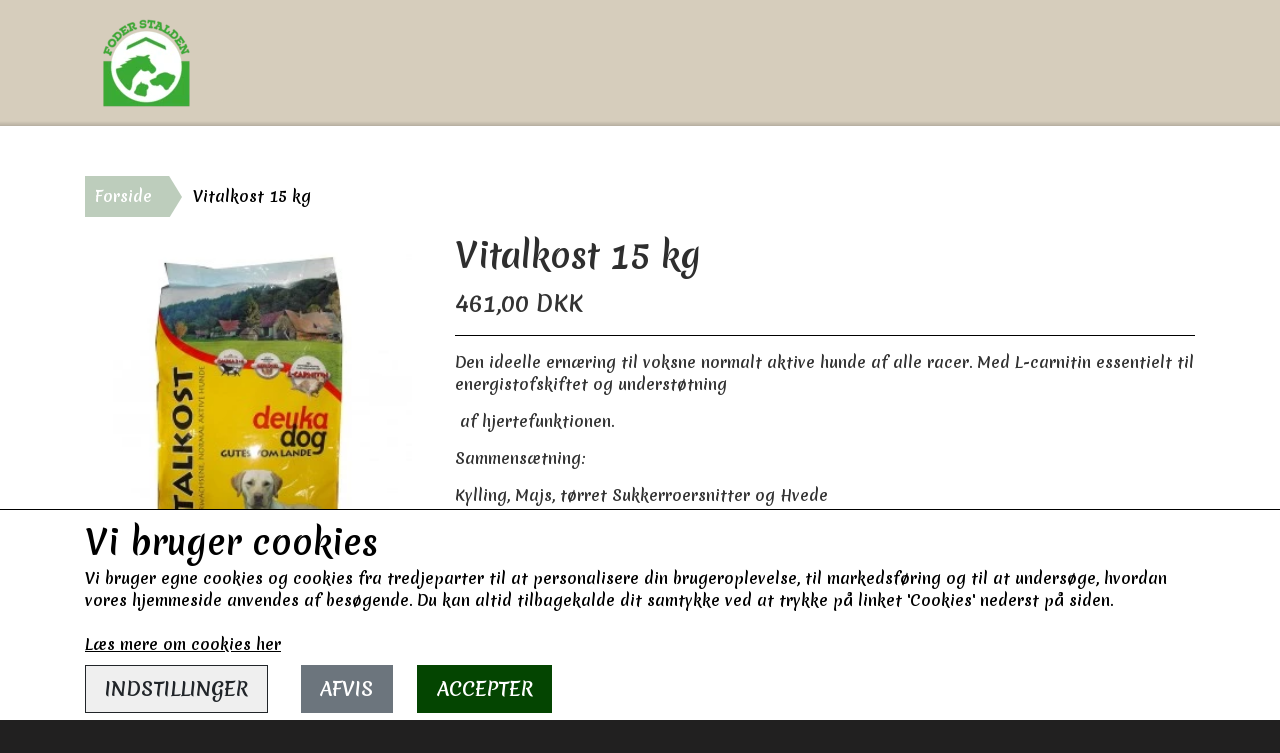

--- FILE ---
content_type: text/html; charset=UTF-8
request_url: https://www.foderstalden.dk/items/item/vitalkost
body_size: 8230
content:
<!DOCTYPE html>
<html lang="da-DK">
	<head><meta name="generator" content="ideal.shop"><meta charset="utf-8">
							<meta name="viewport" content="width=device-width, initial-scale=1">
				<meta property="og:type" content="website">
					<meta property="og:title" content="Vitalkost 15 kg | Foderstalden.dk">
					<meta property="og:image" content="https://cdn-main.ideal.shop/images/by_hash/e225e6171fb5ef2175ba23989d380d182aa36fa059e6c78696510ee578d5a652/1200-0/Vitalkostdeukadog.jpg">
					<meta property="og:url" content="https://www.foderstalden.dk/items/item/vitalkost">
					<meta property="og:image:width" content="261">
					<meta property="og:image:height" content="350">
				<meta property="og:locale" content="da-DK">
					<link rel="canonical" href="https://www.foderstalden.dk/items/item/vitalkost">
						
	<link rel="shortcut icon" type="image/x-icon" href="https://cdn-main.ideal.shop/images/by_hash/05c2a1d644e8ccb69162a95b672f125576a322ba8acb47e926a459921a6199b8/180-180/Foderstalden-logo-final.png">
	<link rel="apple-touch-icon" href="https://cdn-main.ideal.shop/images/by_hash/05c2a1d644e8ccb69162a95b672f125576a322ba8acb47e926a459921a6199b8/180-180/Foderstalden-logo-final.png">
	<link rel="apple-touch-icon" sizes="57x57" href="https://cdn-main.ideal.shop/images/by_hash/05c2a1d644e8ccb69162a95b672f125576a322ba8acb47e926a459921a6199b8/57-57/Foderstalden-logo-final.png">
	<link rel="apple-touch-icon" sizes="60x60" href="https://cdn-main.ideal.shop/images/by_hash/05c2a1d644e8ccb69162a95b672f125576a322ba8acb47e926a459921a6199b8/60-60/Foderstalden-logo-final.png">
	<link rel="apple-touch-icon" sizes="72x72" href="https://cdn-main.ideal.shop/images/by_hash/05c2a1d644e8ccb69162a95b672f125576a322ba8acb47e926a459921a6199b8/72-72/Foderstalden-logo-final.png">
	<link rel="apple-touch-icon" sizes="76x76" href="https://cdn-main.ideal.shop/images/by_hash/05c2a1d644e8ccb69162a95b672f125576a322ba8acb47e926a459921a6199b8/76-76/Foderstalden-logo-final.png">
	<link rel="apple-touch-icon" sizes="114x114" href="https://cdn-main.ideal.shop/images/by_hash/05c2a1d644e8ccb69162a95b672f125576a322ba8acb47e926a459921a6199b8/114-114/Foderstalden-logo-final.png">
	<link rel="apple-touch-icon" sizes="180x180" href="https://cdn-main.ideal.shop/images/by_hash/05c2a1d644e8ccb69162a95b672f125576a322ba8acb47e926a459921a6199b8/180-180/Foderstalden-logo-final.png">
	<link rel="apple-touch-icon" sizes="228x228" href="https://cdn-main.ideal.shop/images/by_hash/05c2a1d644e8ccb69162a95b672f125576a322ba8acb47e926a459921a6199b8/228-228/Foderstalden-logo-final.png">
	
		<title>Vitalkost 15 kg | Foderstalden.dk</title>

				<style>
		@media screen and (min-width: 0px) and (max-width: 575px)
		{
			body.preload *{visibility: hidden; !important}
			body.preload #preload-spinner{display: block !important;}
		}
	
		@media screen and (min-width: 576px) and (max-width: 767px)
		{
			body.preload *{visibility: hidden; !important}
			body.preload #preload-spinner{display: block !important;}
		}
	
		@media screen and (min-width: 768px) and (max-width: 991px)
		{
			body.preload *{visibility: hidden; !important}
			body.preload #preload-spinner{display: block !important;}
		}
	
		@media screen and (min-width: 992px) and (max-width: 1199px)
		{
			body.preload *{visibility: hidden; !important}
			body.preload #preload-spinner{display: block !important;}
		}
	
		@media screen and (min-width: 1200px) and (max-width: 1399px)
		{
			body.preload *{visibility: hidden; !important}
			body.preload #preload-spinner{display: block !important;}
		}
	
		@media screen and (min-width: 1400px)
		{
			body.preload *{visibility: hidden; !important}
			body.preload #preload-spinner{display: block !important;}
		}
	</style>
		
		
		
		
				
		

					<link href="https://fonts.googleapis.com/css2?family=Barlow&family=Merienda+One&display=swap" rel="stylesheet">
				<script>
	"use strict";
	const SITE_MODE								= 'live';
	const HTTP_RESPONSE_CODE_INITIAL_REQUEST	= 200;
	const DISPLAY_WITH_VAT 						= true;
	const BROWSER_BEST_COMPRESSION_SUPPORTED 	= 'br'; 	const CDN_RESOURCES_MOD_CHECK_HASH 			= 'c939f949c27b99d5'; 	const BASKET_MINIMAL_CHECKOUT 				= true;
	const HOW_TO_WRITE_PRICES 					= {"identifier":"DKK","identifier_position":"after","space_or_nospace":"space","decimals":"show-at-least-2","decimal_separator":",","thousands_separator":"."};
	const CDN_TO_USE_HOSTNAME					= 'cdn-main.ideal.shop';
	const CDN_LARGE_FILES_TO_USE_HOSTNAME		= 'cdn-main.ideal.shop';
	let POPSTATE_LAST_USED 						= performance.now();
	let HISTORY_NAVIGATION_LAST 				= performance.now();
	const MONTHS_TRANSLATED_ARRAY 				= {"1":"Januar","2":"Februar","3":"Marts","4":"April","5":"Maj","6":"Juni","7":"Juli","8":"August","9":"September","10":"Oktober","11":"November","12":"December"};
	let CLIENT_CONNECTION_SPEED = 'slow';
	document.addEventListener('DOMContentLoaded', function(){
		if(performance.now() < 1250)
		{
			CLIENT_CONNECTION_SPEED = 'fast';
		}
	});if(typeof(GLOBAL_DEBUG_JS_USER_SCRIPT_ACTIVE) === "undefined")
	{
		var GLOBAL_DEBUG_JS_USER_SCRIPT_ACTIVE = false;
	}
</script>		<link href="https://cdn-main.ideal.shop/combined/css/by_name/6275ce96ce5115a120a5951c1a941e69f4580452a9da37d5b57f031244a052c8.min.br.css" rel="stylesheet" type="text/css" crossorigin>
<script type="text/javascript" src="https://cdn-main.ideal.shop/combined/js/by_name/b4b4183edab3d262a36b22c6c862e871ebc2ccc4af9b5f42d28ba3af9f1e0bac.min.br.js" crossorigin></script>
				
				
				
				
				
				
				
				
				
				
				
				
				
				
				
				
				
				
				
				
				
				
				
				
				
				
				
				
				
				
				
				
				
				
				
				
				
				
				
				
				
				
				
				
				
				
				
				
				
				
				
				
				
				
				
				
				
				
				
				
				
				
				
				
				
				
				
				
				
				
				
				
				
				
				
				
				
				
				
				
				
				
				
				
				
				
				
				
				
				
				
				
				
				
				
				
				
				
				
				
				
				
				
				
				
				
				
				
				
				
				
				
				
				
				
				
				
				
				
				
				
				<script src="https://cdn-main.ideal.shop/public_js/live/debug.min.br.js?m=c939f949c27b99d5" crossorigin></script>
		<link id="custom-css-stylesheet" href="https://cdn-main.ideal.shop/combined/css/live/377/2c66a8a807c7cf6c.min.br.css" rel="stylesheet" crossorigin>
		
<script id="custom-js-script">
	"use strict";
	window.addEventListener('load', function(){
		window._g_item_page_image_hover_zoom_type = 'all';window.chat_support_icon = 'bx:bx-chat';		
	});
</script>

<script type="text/javascript">
	"use strict";
	window.language_for_t = 'da-DK'; // Used for the function _t
	window.ss_build_timestamp = '351'; // Sending build timestamp to JS
	window._g_shop_currency_iso = 'dkk';
	window._g_site_mode = "live";
	window.dataLayer = window.dataLayer || []; // Making sure dataLayer exists
</script>
<script>
GLOBAL_DEBUG_JS_USER_SCRIPT_ACTIVE = true;
(function(w,d,s,l,i){w[l]=w[l]||[];w[l].push({'gtm.start':
new Date().getTime(),event:'gtm.js'});var f=d.getElementsByTagName(s)[0],
j=d.createElement(s),dl=l!='dataLayer'?'&l='+l:'';j.async=true;j.src=
'https://www.googletagmanager.com/gtm.js?id='+i+dl;f.parentNode.insertBefore(j,f);
})(window,document,'script','dataLayer','GTM-P9XR3V5');
GLOBAL_DEBUG_JS_USER_SCRIPT_ACTIVE = false;</script>

		<script type="text/javascript">
			'use strict';
			window.addEventListener('_cookies_statistics_accepted', function(){
				
		dataLayer.push({'cookies_statistics_accepted' : '1'});
	
			});
		</script>
		
		<script type="text/javascript">
			'use strict';
			window.addEventListener('_cookies_marketing_accepted', function(){
				
		dataLayer.push({'cookies_marketing_accepted' : '1'});
	
			});
		</script>
		

				






		
		
		
		
		
		
		
		
		
		
		
		
		
		
		

				
		

										
			
			
			
			
			
			
			
			
			

						
			
			
			
			
			
			
			
			

						
			
			
		
										
			
			
			
			

			
			
			
			
			
			
			
			
			
			
			

			
					</head>
	<body class="preload" data-top-menu-fixed="standard" data-page-type="item" data-page-id="1576" data-breadcrumbs="1">
		
		<div id="preload-spinner" style="display: none; position: absolute; top: 50%; left: 50%; transform: translateY(-50%) translateX(-50%); filter: drop-shadow(0 0 5px #FFFFFF);">
			<svg xmlns="http://www.w3.org/2000/svg" xmlns:xlink="http://www.w3.org/1999/xlink" width="200px" height="200px" viewBox="0 0 100 100" preserveAspectRatio="xMidYMid">
				<path d="M10 50A40 40 0 0 0 90 50A40 42 0 0 1 10 50" fill="#b2b3b6" stroke="none" style="visibility: visible;">
					<animateTransform attributeName="transform" type="rotate" dur="1s" repeatCount="indefinite" keyTimes="0;1" values="0 50 51;360 50 51"></animateTransform>
				</path>
			</svg>
		</div>
	
		
<div id="elements-fixed-to-top">
	<div class="fixed-elements">
				<div id="header_warning_div" style="display: none;"></div>
			</div>
	<div class="space-for-the-fixed-elements"></div>
</div>
	
	<header id="container_header" data-overlap-carousel="0">
	<div class="container">
					<a class="navbar-brand has-image navbar-brand-margin" href="/">
				<img
					title="Foderstalden.dk"
					src="https://cdn-main.ideal.shop/images/by_hash/05c2a1d644e8ccb69162a95b672f125576a322ba8acb47e926a459921a6199b8/0-96/Foderstalden-logo-final.png"
					srcset="https://cdn-main.ideal.shop/images/by_hash/05c2a1d644e8ccb69162a95b672f125576a322ba8acb47e926a459921a6199b8/0-96/Foderstalden-logo-final.png 1x, https://cdn-main.ideal.shop/images/by_hash/05c2a1d644e8ccb69162a95b672f125576a322ba8acb47e926a459921a6199b8/0-192/Foderstalden-logo-final.png 2x, https://cdn-main.ideal.shop/images/by_hash/05c2a1d644e8ccb69162a95b672f125576a322ba8acb47e926a459921a6199b8/0-288/Foderstalden-logo-final.png 3x, https://cdn-main.ideal.shop/images/by_hash/05c2a1d644e8ccb69162a95b672f125576a322ba8acb47e926a459921a6199b8/0-384/Foderstalden-logo-final.png 4x"
					fetchpriority="high"
					
				>
			</a>
		
		<div id="header_icons_container">
						
											<div class="ss-nav-menu-toggler">
					<i class="iconify-inline" data-icon="fa:bars" data-width="0.9em" data-height="1.1em"></i>
				</div>
			
						
			<div id="frontpage_search_container">
				<span class="iconify-inline search-icon" onclick="content_search_toggle(event);" data-icon="fa:search"></span>
			</div>

						<div class="basket-icon-outer-container">
				<a href="/basket" class="allow-propagation" aria-label="Gå til kurven">
										<div class="basket-icon-inner-container">
						<span class="iconify-inline basket-icon shopping-basket-icon" data-icon="fa:shopping-basket"></span>
						<div class="basket-badge"></div>
					</div>
				</a>
			</div>
					</div>

		<div class="ss-nav-menu-outer">
			<nav class="ss-nav-menu">
				<div class="ss-nav-item">
						<div class="ss-nav-actions ss-level-0">
							<a
								href="/"
								
								data-roadmap-module="pages"
								data-roadmap-action="page"
							>
								Forside
							</a>
						</div>
					</div><div class="ss-nav-item">
							<div class="ss-nav-actions ss-dropdown-toggle ss-level-0">
															<a href="#">Kat</a>
																						<div class="ss-dropdown-indicator">
									<i class="ss-dropdown-indicator-icon iconify" data-icon="fa:chevron-down"></i>
								</div>
														</div>

							<div class="ss-dropdown-menu-outer">
													<div class="ss-dropdown-item ss-level-1">
						<a
							href="/items/category/foder_2"
							
							data-roadmap-module="items"
							data-roadmap-action="category"
						>
							Foder
						</a>
					</div>					<div class="ss-dropdown-item ss-level-1">
						<a
							href="/items/category/plejeprodukter_2"
							
							data-roadmap-module="items"
							data-roadmap-action="category"
						>
							Plejeprodukter
						</a>
					</div>					<div class="ss-dropdown-item ss-level-1">
						<a
							href="/kategori/desinfektion_2"
							
							data-roadmap-module="items"
							data-roadmap-action="category"
						>
							Desinfektion
						</a>
					</div>
							</div>
						</div><div class="ss-nav-item">
							<div class="ss-nav-actions ss-dropdown-toggle ss-level-0">
															<a href="#">Hund</a>
																						<div class="ss-dropdown-indicator">
									<i class="ss-dropdown-indicator-icon iconify" data-icon="fa:chevron-down"></i>
								</div>
														</div>

							<div class="ss-dropdown-menu-outer">
													<div class="ss-dropdown-item ss-level-1">
						<a
							href="/items/category/foder_1"
							
							data-roadmap-module="items"
							data-roadmap-action="category"
						>
							Foder
						</a>
					</div>					<div class="ss-dropdown-item ss-level-1">
						<a
							href="/kategori/desinfektion_1"
							
							data-roadmap-module="items"
							data-roadmap-action="category"
						>
							Desinfektion
						</a>
					</div>					<div class="ss-dropdown-item ss-level-1">
						<a
							href="/items/category/plejeprodukter_1"
							
							data-roadmap-module="items"
							data-roadmap-action="category"
						>
							Plejeprodukter
						</a>
					</div>					<div class="ss-dropdown-item ss-level-1">
						<a
							href="/items/category/tilskud_1"
							
							data-roadmap-module="items"
							data-roadmap-action="category"
						>
							Tilskud
						</a>
					</div>					<div class="ss-dropdown-item ss-level-1">
						<a
							href="/kategori/hunde-snacks_1"
							
							data-roadmap-module="items"
							data-roadmap-action="category"
						>
							Hunde snacks
						</a>
					</div>
							</div>
						</div><div class="ss-nav-item">
							<div class="ss-nav-actions ss-dropdown-toggle ss-level-0">
															<a href="#">Hest</a>
																						<div class="ss-dropdown-indicator">
									<i class="ss-dropdown-indicator-icon iconify" data-icon="fa:chevron-down"></i>
								</div>
														</div>

							<div class="ss-dropdown-menu-outer">
													<div class="ss-dropdown-item ss-level-1">
						<a
							href="/items/category/foder"
							
							data-roadmap-module="items"
							data-roadmap-action="category"
						>
							Foder
						</a>
					</div>					<div class="ss-dropdown-item ss-level-1">
						<a
							href="/items/category/godbidder"
							
							data-roadmap-module="items"
							data-roadmap-action="category"
						>
							Godbidder
						</a>
					</div>					<div class="ss-dropdown-item ss-level-1">
						<a
							href="/items/category/plejeprodukter"
							
							data-roadmap-module="items"
							data-roadmap-action="category"
						>
							Plejeprodukter
						</a>
					</div>					<div class="ss-dropdown-item ss-level-1">
						<a
							href="/items/category/tilskud_1"
							
							data-roadmap-module="items"
							data-roadmap-action="category"
						>
							Tilskud
						</a>
					</div>					<div class="ss-dropdown-item ss-level-1">
						<a
							href="/kategori/desinfektion"
							
							data-roadmap-module="items"
							data-roadmap-action="category"
						>
							Desinfektion
						</a>
					</div>					<div class="ss-dropdown-item ss-level-1">
						<a
							href="/da/kategori/urter-til-heste_2"
							
							data-roadmap-module="items"
							data-roadmap-action="category"
						>
							Urter
						</a>
					</div>					<div class="ss-dropdown-item ss-level-1">
						<a
							href="/kategori/strøelse"
							
							data-roadmap-module="items"
							data-roadmap-action="category"
						>
							Strøelse
						</a>
					</div>
							</div>
						</div><div class="ss-nav-item">
						<div class="ss-nav-actions ss-level-0">
							<a
								href="/kategori/tdj-heavymats"
								
								data-roadmap-module="items"
								data-roadmap-action="category"
							>
								TDJ Heavymats
							</a>
						</div>
					</div><div class="ss-nav-item">
							<div class="ss-nav-actions ss-dropdown-toggle ss-level-0">
															<a href="#">Høns</a>
																						<div class="ss-dropdown-indicator">
									<i class="ss-dropdown-indicator-icon iconify" data-icon="fa:chevron-down"></i>
								</div>
														</div>

							<div class="ss-dropdown-menu-outer">
													<div class="ss-dropdown-item ss-level-1">
						<a
							href="/kategori/plejeprodukter"
							
							data-roadmap-module="items"
							data-roadmap-action="category"
						>
							Plejeprodukter
						</a>
					</div>					<div class="ss-dropdown-item ss-level-1">
						<a
							href="/kategori/desinfektion_4"
							
							data-roadmap-module="items"
							data-roadmap-action="category"
						>
							Desinfektion
						</a>
					</div>					<div class="ss-dropdown-item ss-level-1">
						<a
							href="/items/category/foder_4"
							
							data-roadmap-module="items"
							data-roadmap-action="category"
						>
							Foder
						</a>
					</div>
							</div>
						</div><div class="ss-nav-item">
							<div class="ss-nav-actions ss-dropdown-toggle ss-level-0">
															<a href="#">Gnavere</a>
																						<div class="ss-dropdown-indicator">
									<i class="ss-dropdown-indicator-icon iconify" data-icon="fa:chevron-down"></i>
								</div>
														</div>

							<div class="ss-dropdown-menu-outer">
													<div class="ss-dropdown-item ss-level-1">
						<a
							href="/items/category/plejeprodukter_3"
							
							data-roadmap-module="items"
							data-roadmap-action="category"
						>
							Plejeprodukter
						</a>
					</div>					<div class="ss-dropdown-item ss-level-1">
						<a
							href="/items/category/foder_3"
							
							data-roadmap-module="items"
							data-roadmap-action="category"
						>
							Foder
						</a>
					</div>					<div class="ss-dropdown-item ss-level-1">
						<a
							href="/kategori/desinfektion_3"
							
							data-roadmap-module="items"
							data-roadmap-action="category"
						>
							Desinfektion
						</a>
					</div>
							</div>
						</div><div class="ss-nav-item">
							<div class="ss-nav-actions ss-dropdown-toggle ss-level-0">
															<a href="#">Menneske</a>
																						<div class="ss-dropdown-indicator">
									<i class="ss-dropdown-indicator-icon iconify" data-icon="fa:chevron-down"></i>
								</div>
														</div>

							<div class="ss-dropdown-menu-outer">
													<div class="ss-dropdown-item ss-level-1">
						<a
							href="/items/category/kropspleje"
							
							data-roadmap-module="items"
							data-roadmap-action="category"
						>
							Kropspleje
						</a>
					</div>					<div class="ss-dropdown-item ss-level-1">
						<a
							href="/items/category/kosttilskud"
							
							data-roadmap-module="items"
							data-roadmap-action="category"
						>
							Kosttilskud
						</a>
					</div>					<div class="ss-dropdown-item ss-level-1">
						<a
							href="/kategori/desinfektion_5"
							
							data-roadmap-module="items"
							data-roadmap-action="category"
						>
							Desinfektion
						</a>
					</div>					<div class="ss-dropdown-item ss-level-1">
						<a
							href="/kategori/parfume"
							
							data-roadmap-module="items"
							data-roadmap-action="category"
						>
							Parfume
						</a>
					</div>
							</div>
						</div><div class="ss-nav-item">
						<div class="ss-nav-actions ss-level-0">
							<a
								href="/om-os"
								
								data-roadmap-module="pages"
								data-roadmap-action="page"
							>
								Kontakt
							</a>
						</div>
					</div>			</nav>
		</div>

		<div id="minimal-checkout-back-button-container">
			<a href="/">Tilbage til webshop</a>
		</div>
	</div>
	<div id="header-box-shadow"></div>
</header>


		<div id="container-main-content" role="main">
			
			<div class="section-in-main-container breadcrumbs-outer-container">
				<div class="container">
		<div class="col-12 breadcrumbs triangle">
			<ul><li><a href="/">Forside</a></li><li><span>Vitalkost 15 kg</span></li>
			</ul>
		</div><script type="application/ld+json">{"@context":"https:\/\/schema.org","@type":"BreadcrumbList","itemListElement":[{"@type":"ListItem","position":1,"name":"Forside","item":"https:\/\/www.foderstalden.dk\/"},{"@type":"ListItem","position":2,"name":"Vitalkost 15 kg"}]}</script></div>
			</div>
		
	<div class="section-in-main-container item-page-outer-container">
		<div class="container">	<div itemtype="http://schema.org/Product" itemscope>
		<meta itemprop="name" content="Vitalkost 15 kg" />
		<meta itemprop="description" content="&lt;p&gt;Den ideelle ernæring til voksne normalt aktive hunde af alle racer. Med L-carnitin essentielt til energistofskiftet og understøtning&amp;nbsp;&lt;/p&gt;&lt;p&gt;&amp;nbsp;af hjertefunktionen.&lt;/p&gt;&lt;p&gt;Sammensætning:&lt;/p&gt;&lt;p&gt; Kylling, Majs, tørret Sukkerroersnitter og Hvede&lt;/p&gt;&lt;p&gt;Envidere: æggehvidehydrolysat, calciumcarbonat, natriumchlorid, monocalciumfosfat, kaliumchlorid&lt;/p&gt;&lt;p&gt;&lt;br&gt;&lt;/p&gt;" />
		<meta itemprop="sku" content="" />
		<meta itemprop="gtin" content="" />
		<meta itemprop="mpn" content="" />
		<div itemprop="brand" itemtype="http://schema.org/Brand" itemscope>
			<meta itemprop="name" content="" />
		</div>
		<meta itemprop="image" content="https://cdn-main.ideal.shop/images/by_hash/e225e6171fb5ef2175ba23989d380d182aa36fa059e6c78696510ee578d5a652/432-0/Vitalkostdeukadog.jpg" />				
					<div itemprop="offers" itemtype="http://schema.org/Offer" itemscope>
				<meta itemprop="priceCurrency" content="DKK" />
				<meta itemprop="price" content="461" />
				<meta itemprop="priceValidUntil" content="2027-01-22" />				<meta itemprop="url" content="https://www.foderstalden.dk/items/item/vitalkost" />
				<meta itemprop="availability" content="https://schema.org/InStock" />
			</div>
					</div>



<div class="item-page"
	data-item-id="1576"
	data-variant-id="0"
	data-has-variants="0"
	data-has-images="1"
	data-price-for-one-with-vat="461"
	data-price-for-one-without-vat="368.80"
	
>

	<div class="row item-main-data">
		<div class="item-images-outer-container col-12 col-sm-4 pe-sm-3">
											<div id="item-lightgallery-container">
										<div id="items-main-image-container" class="col-12" data-large-image-max-height="400">
						<img
							src="https://cdn-main.ideal.shop/images/by_hash/e225e6171fb5ef2175ba23989d380d182aa36fa059e6c78696510ee578d5a652/432-0/Vitalkostdeukadog.jpg"
							id="items-main-image">
					</div>
									</div>
					</div>

		<div class="item-main-info-container col-12 col-sm-8">
			<h1 class="item-title">Vitalkost 15 kg</h1>								<div class="item-price">
				461,00 DKK
							</div>			
<div class="separator"></div><div class="separator"></div><div class="item-description-short-container">
	<div class="item-description-short"><p>Den ideelle ernæring til voksne normalt aktive hunde af alle racer. Med L-carnitin essentielt til energistofskiftet og understøtning&nbsp;</p><p>&nbsp;af hjertefunktionen.</p><p>Sammensætning:</p><p> Kylling, Majs, tørret Sukkerroersnitter og Hvede</p><p>Envidere: æggehvidehydrolysat, calciumcarbonat, natriumchlorid, monocalciumfosfat, kaliumchlorid</p><p><br></p></div>
	<div class="item-description-short-read-more-button">
		<button class="btn btn-sm btn-outline-secondary">Læs mere</button>
	</div>
	<div class="item-description-short-read-less-button">
		<button class="btn btn-sm btn-outline-secondary">Læs mindre</button>
	</div>
</div>		<div class="can-buy-fields">
						
							
				<div>
			<div id="item-stock-info"
				 data-not-in-stock-text=""
				 data-show-stock="0"
				 data-show-stock-text="CQkJCTxpIGNsYXNzPSJpY29uaWZ5IiBkYXRhLWljb249ImZhOnRydWNrIiBkYXRhLXdpZHRoPSIwLjk2ZW0iPjwvaT4gPGI+TGFnZXJzdGF0dXM6PC9iPiBJa2tlIHDDpSBsYWdlcgoJCQk="
				 data-in-stock-always-text=""
				 data-stock="0"
			>
				<span class="text"></span>
			</div>
		</div>

					</div>

<div class="item-quantity-selector-outer-container can-buy-fields">
			<div class="item-quantity-selector-container">
			<div class="item-quantity-selector-text">Antal</div>
			<button type="button" role="button" class="item-quantity-selector-less" aria-label="Reducér mængde som lægges i kurven"><i class="iconify arrow" data-icon="fa:chevron-down" data-rotate="45"></i></button>
			<input type="number" class="item-quantity-selector-input" id="basket_add_quantity" min="1" aria-label="Indtast mængde som lægges i kurven" value="1">
			<button type="button" role="button" class="item-quantity-selector-more" aria-label="Øg mængde som lægges i kurven"><i class="iconify arrow" data-icon="fa:chevron-down" data-rotate="315"></i></button>
		</div>
	</div>

		<div class="can-buy-fields">
								<button type="button" role="button" class="item-buy-button btn btn-success">Tilføj til kurv</button>
			</div>
	<div class="item-share-buttons-container">
					<a title="Del på Facebook" data-type="share-button" data-share-type="facebook"><i class="iconify" data-icon="fa:facebook-f"></i></a>
			</div>

		</div>

								
																																																					
																	
						<div class="tab-body" data-tab="description">
							<div class="item-description-long"><p style="line-height: 1;">24 o/o protein</p><p style="line-height: 1;">9 o/o fedt</p><p style="line-height: 1;">3 o/o tørstof</p><p style="line-height: 1;">6,5 o/o råaske</p><p style="line-height: 1;">1,2 o/o calcium</p><p style="line-height: 1;">o,9 o/o fosfor </p><p style="line-height: 1;">o,15 o/o omega 3</p><p style="line-height: 1;">0,69 o/o omega 6</p></div>
						</div>
					
					
	</div>

		
		
		
		</div>


	<input type="hidden" id="basket_add_price" value="461">
	<input type="hidden" id="items_id" value="1576">
	<input type="hidden" id="variants_id" value="0">
	</div>
	</div>
	
		</div>

		

					<div id="container_footer" role="contentinfo">
	<div id="container_footer_inner" class="container row">
					<div class="footer-column col-sm-12 col-md-12 col-lg-4">
												
																<div class="footer-section">
						<div class="title">Kontaktoplysninger</div>						
	Foderstalden.dk
	<br>
	Herbergervej 17
	<br>
	4840 Nr. Alslev
		<br>
		Telefon: 26587324
		<br>
		CVR: 36566701
		
					</div>

										</div>
					<div class="footer-column col-sm-12 col-md-12 col-lg-4">
												<div class="footer-section">
																	<div class="category" style="padding-left: 0px;">
						<div class="title">
													Links
												</div>
										<a
					href="/handelsbetingelser"
					
				>Salgs- og leveringsbetingelser</a>
				<br>				<a
					href="/cookies"
					
				>Cookies</a>
				<br>				<a
					href="/rma"
					
				>Fortrydelse og reklamation</a>
				<br>				<a
					href="/kunde-login"
					
				>Kunde login</a>
				<br>
					</div>					</div>

										</div>
					<div class="footer-column col-sm-12 col-md-12 col-lg-4">
												
																						<div class="footer-section">
							<div class="title">Sociale medier</div>							<div id="social_media_icons_container">
								<a href="https://www.facebook.com/Foderstalden-151281975521027/" target="_blank" aria-label="&Aring;ben vores Facebook side i et nyt vindue" title="Facebook"><i class="iconify" data-icon="fa:facebook-official"></i></a>
							</div>
						</div>
					
																																			<div class="footer-section">
																
			<img class="payment-card-icon" src="[data-uri]" data-lazy-load-src="https://cdn-main.ideal.shop/images/idealshop/payment_cards/32/0/visa.png" style="max-width: 32px;" title="VISA" alt="VISA">
			<img class="payment-card-icon" src="[data-uri]" data-lazy-load-src="https://cdn-main.ideal.shop/images/idealshop/payment_cards/32/0/mastercard.png" style="max-width: 32px;" title="Mastercard" alt="Mastercard">
			<img class="payment-card-icon" src="[data-uri]" data-lazy-load-src="https://cdn-main.ideal.shop/images/idealshop/payment_cards/32/0/maestro.png" style="max-width: 32px;" title="Maestro" alt="Maestro">
							</div>
						
															</div>
						<div id="footer-minimal-container" class="col-sm-12">
			
										<div class="footer-section">
																
			<img class="payment-card-icon" src="[data-uri]" data-lazy-load-src="https://cdn-main.ideal.shop/images/idealshop/payment_cards/32/0/visa.png" style="max-width: 32px;" title="VISA" alt="VISA">
			<img class="payment-card-icon" src="[data-uri]" data-lazy-load-src="https://cdn-main.ideal.shop/images/idealshop/payment_cards/32/0/mastercard.png" style="max-width: 32px;" title="Mastercard" alt="Mastercard">
			<img class="payment-card-icon" src="[data-uri]" data-lazy-load-src="https://cdn-main.ideal.shop/images/idealshop/payment_cards/32/0/maestro.png" style="max-width: 32px;" title="Maestro" alt="Maestro">
							</div>
						
		</div>
	</div>
</div>		
		

					<div class="cookie-banner">
			<div class="container">
				<div class="cookie-text"><span style="font-size: 2.2em;">Vi bruger cookies <i class="iconify" data-icon="iconoir:half-cookie"></i></span>
<br>Vi bruger egne cookies og cookies fra tredjeparter til at personalisere din brugeroplevelse, til markedsføring og til at undersøge, hvordan vores hjemmeside anvendes af besøgende. Du kan altid tilbagekalde dit samtykke ved at trykke på linket 'Cookies' nederst på siden.</div>
				<br>
									<a href="/cookies">Læs mere om cookies her</a>
								<div class="cookie-buttons" style="padding-top: 10px;">
					<button type="button" class="btn-outline-dark settings-cookies">Indstillinger</button>
					<button type="button" class="btn-secondary reject-cookies">Afvis</button>
					<button type="button" class="btn-success accept-cookies">Accepter</button>
				</div>
			</div>
		</div>
			
				<div class="modal fade" id="modal_current" data-bs-backdrop="static" data-bs-keyboard="false" role="dialog" aria-modal="true">
			<form method="post" class="the_modal_form">
				<div class="modal-dialog" role="document">
					<div class="modal-content">
						<div class="modal-header">
							<h4 class="modal-title"></h4>
							<button type="button" class="btn-close" data-bs-dismiss="modal" aria-label="Luk"></button>
						</div>
						<div class="modal-body"></div>
						<div class="modal-footer">
							<div style="position: relative; display: inline-block;" class="footer_custom_container"></div>
							<button type="submit" class="btn btn-primary btn-modal-save" disabled>Gem</button>
							<button type="button" class="btn btn-secondary btn-modal-close" data-bs-dismiss="modal">Luk</button>
						</div>
					</div>
				</div>
			</form>
		</div>
		
				
				
				
				
				
				
				
				
				
				
				
				
				
				
				
				
				
				
				
				
				
				
				
				
				
				
				
				
				
				
				
				
				
				
				
				
				
				
				
				
				
				
				
				
				
				
				
				
				
				
				
				
				
				
				
				
				
				
				
				
				
				
				
				
				
				
				
				
				
				
	<script type="text/javascript">
	"use strict";
	window.addEventListener('load', function(){
		items_page_setup(JSON.parse("{\"result\":1,\"header_warning\":[],\"header_warning_required\":[],\"module\":\"item\",\"title\":\"Vitalkost 15 kg | Foderstalden.dk\",\"path\":\"items\\/item\\/vitalkost\",\"html\":\"\\n\\t\\t\\t<div class=\\\"section-in-main-container breadcrumbs-outer-container\\\">\\n\\t\\t\\t\\t<div class=\\\"container\\\">\\n\\t\\t<div class=\\\"col-12 breadcrumbs triangle\\\">\\n\\t\\t\\t<ul><li><a href=\\\"\\/\\\">Forside<\\/a><\\/li><li><span>Vitalkost 15 kg<\\/span><\\/li>\\n\\t\\t\\t<\\/ul>\\n\\t\\t<\\/div><script type=\\\"application\\/ld+json\\\">{\\\"@context\\\":\\\"https:\\\\\\/\\\\\\/schema.org\\\",\\\"@type\\\":\\\"BreadcrumbList\\\",\\\"itemListElement\\\":[{\\\"@type\\\":\\\"ListItem\\\",\\\"position\\\":1,\\\"name\\\":\\\"Forside\\\",\\\"item\\\":\\\"https:\\\\\\/\\\\\\/www.foderstalden.dk\\\\\\/\\\"},{\\\"@type\\\":\\\"ListItem\\\",\\\"position\\\":2,\\\"name\\\":\\\"Vitalkost 15 kg\\\"}]}<\\/script><\\/div>\\n\\t\\t\\t<\\/div>\\n\\t\\t\\n\\t<div class=\\\"section-in-main-container item-page-outer-container\\\">\\n\\t\\t<div class=\\\"container\\\">\\t<div itemtype=\\\"http:\\/\\/schema.org\\/Product\\\" itemscope>\\n\\t\\t<meta itemprop=\\\"name\\\" content=\\\"Vitalkost 15 kg\\\" \\/>\\n\\t\\t<meta itemprop=\\\"description\\\" content=\\\"&lt;p&gt;Den ideelle ern\\u00e6ring til voksne normalt aktive hunde af alle racer. Med L-carnitin essentielt til energistofskiftet og underst\\u00f8tning&amp;nbsp;&lt;\\/p&gt;&lt;p&gt;&amp;nbsp;af hjertefunktionen.&lt;\\/p&gt;&lt;p&gt;Sammens\\u00e6tning:&lt;\\/p&gt;&lt;p&gt; Kylling, Majs, t\\u00f8rret Sukkerroersnitter og Hvede&lt;\\/p&gt;&lt;p&gt;Envidere: \\u00e6ggehvidehydrolysat, calciumcarbonat, natriumchlorid, monocalciumfosfat, kaliumchlorid&lt;\\/p&gt;&lt;p&gt;&lt;br&gt;&lt;\\/p&gt;\\\" \\/>\\n\\t\\t<meta itemprop=\\\"sku\\\" content=\\\"\\\" \\/>\\n\\t\\t<meta itemprop=\\\"gtin\\\" content=\\\"\\\" \\/>\\n\\t\\t<meta itemprop=\\\"mpn\\\" content=\\\"\\\" \\/>\\n\\t\\t<div itemprop=\\\"brand\\\" itemtype=\\\"http:\\/\\/schema.org\\/Brand\\\" itemscope>\\n\\t\\t\\t<meta itemprop=\\\"name\\\" content=\\\"\\\" \\/>\\n\\t\\t<\\/div>\\n\\t\\t<meta itemprop=\\\"image\\\" content=\\\"https:\\/\\/cdn-main.ideal.shop\\/images\\/by_hash\\/e225e6171fb5ef2175ba23989d380d182aa36fa059e6c78696510ee578d5a652\\/432-0\\/Vitalkostdeukadog.jpg\\\" \\/>\\t\\t\\t\\t\\n\\t\\t\\t\\t\\t<div itemprop=\\\"offers\\\" itemtype=\\\"http:\\/\\/schema.org\\/Offer\\\" itemscope>\\n\\t\\t\\t\\t<meta itemprop=\\\"priceCurrency\\\" content=\\\"DKK\\\" \\/>\\n\\t\\t\\t\\t<meta itemprop=\\\"price\\\" content=\\\"461\\\" \\/>\\n\\t\\t\\t\\t<meta itemprop=\\\"priceValidUntil\\\" content=\\\"2027-01-22\\\" \\/>\\t\\t\\t\\t<meta itemprop=\\\"url\\\" content=\\\"https:\\/\\/www.foderstalden.dk\\/items\\/item\\/vitalkost\\\" \\/>\\n\\t\\t\\t\\t<meta itemprop=\\\"availability\\\" content=\\\"https:\\/\\/schema.org\\/InStock\\\" \\/>\\n\\t\\t\\t<\\/div>\\n\\t\\t\\t\\t\\t<\\/div>\\n\\n\\n\\n<div class=\\\"item-page\\\"\\n\\tdata-item-id=\\\"1576\\\"\\n\\tdata-variant-id=\\\"0\\\"\\n\\tdata-has-variants=\\\"0\\\"\\n\\tdata-has-images=\\\"1\\\"\\n\\tdata-price-for-one-with-vat=\\\"461\\\"\\n\\tdata-price-for-one-without-vat=\\\"368.80\\\"\\n\\t\\n>\\n\\n\\t<div class=\\\"row item-main-data\\\">\\n\\t\\t<div class=\\\"item-images-outer-container col-12 col-sm-4 pe-sm-3\\\">\\n\\t\\t\\t\\t\\t\\t\\t\\t\\t\\t\\t<div id=\\\"item-lightgallery-container\\\">\\n\\t\\t\\t\\t\\t\\t\\t\\t\\t\\t<div id=\\\"items-main-image-container\\\" class=\\\"col-12\\\" data-large-image-max-height=\\\"400\\\">\\n\\t\\t\\t\\t\\t\\t<img\\n\\t\\t\\t\\t\\t\\t\\tsrc=\\\"https:\\/\\/cdn-main.ideal.shop\\/images\\/by_hash\\/e225e6171fb5ef2175ba23989d380d182aa36fa059e6c78696510ee578d5a652\\/432-0\\/Vitalkostdeukadog.jpg\\\"\\n\\t\\t\\t\\t\\t\\t\\tid=\\\"items-main-image\\\">\\n\\t\\t\\t\\t\\t<\\/div>\\n\\t\\t\\t\\t\\t\\t\\t\\t\\t<\\/div>\\n\\t\\t\\t\\t\\t<\\/div>\\n\\n\\t\\t<div class=\\\"item-main-info-container col-12 col-sm-8\\\">\\n\\t\\t\\t<h1 class=\\\"item-title\\\">Vitalkost 15 kg<\\/h1>\\t\\t\\t\\t\\t\\t\\t\\t<div class=\\\"item-price\\\">\\n\\t\\t\\t\\t461,00 DKK\\n\\t\\t\\t\\t\\t\\t\\t<\\/div>\\t\\t\\t\\n<div class=\\\"separator\\\"><\\/div><div class=\\\"separator\\\"><\\/div><div class=\\\"item-description-short-container\\\">\\n\\t<div class=\\\"item-description-short\\\"><p>Den ideelle ern\\u00e6ring til voksne normalt aktive hunde af alle racer. Med L-carnitin essentielt til energistofskiftet og underst\\u00f8tning&nbsp;<\\/p><p>&nbsp;af hjertefunktionen.<\\/p><p>Sammens\\u00e6tning:<\\/p><p> Kylling, Majs, t\\u00f8rret Sukkerroersnitter og Hvede<\\/p><p>Envidere: \\u00e6ggehvidehydrolysat, calciumcarbonat, natriumchlorid, monocalciumfosfat, kaliumchlorid<\\/p><p><br><\\/p><\\/div>\\n\\t<div class=\\\"item-description-short-read-more-button\\\">\\n\\t\\t<button class=\\\"btn btn-sm btn-outline-secondary\\\">L\\u00e6s mere<\\/button>\\n\\t<\\/div>\\n\\t<div class=\\\"item-description-short-read-less-button\\\">\\n\\t\\t<button class=\\\"btn btn-sm btn-outline-secondary\\\">L\\u00e6s mindre<\\/button>\\n\\t<\\/div>\\n<\\/div>\\t\\t<div class=\\\"can-buy-fields\\\">\\n\\t\\t\\t\\t\\t\\t\\n\\t\\t\\t\\t\\t\\t\\t\\n\\t\\t\\t\\t<div>\\n\\t\\t\\t<div id=\\\"item-stock-info\\\"\\n\\t\\t\\t\\t data-not-in-stock-text=\\\"\\\"\\n\\t\\t\\t\\t data-show-stock=\\\"0\\\"\\n\\t\\t\\t\\t data-show-stock-text=\\\"CQkJCTxpIGNsYXNzPSJpY29uaWZ5IiBkYXRhLWljb249ImZhOnRydWNrIiBkYXRhLXdpZHRoPSIwLjk2ZW0iPjwvaT4gPGI+TGFnZXJzdGF0dXM6PC9iPiBJa2tlIHDDpSBsYWdlcgoJCQk=\\\"\\n\\t\\t\\t\\t data-in-stock-always-text=\\\"\\\"\\n\\t\\t\\t\\t data-stock=\\\"0\\\"\\n\\t\\t\\t>\\n\\t\\t\\t\\t<span class=\\\"text\\\"><\\/span>\\n\\t\\t\\t<\\/div>\\n\\t\\t<\\/div>\\n\\n\\t\\t\\t\\t\\t<\\/div>\\n\\n<div class=\\\"item-quantity-selector-outer-container can-buy-fields\\\">\\n\\t\\t\\t<div class=\\\"item-quantity-selector-container\\\">\\n\\t\\t\\t<div class=\\\"item-quantity-selector-text\\\">Antal<\\/div>\\n\\t\\t\\t<button type=\\\"button\\\" role=\\\"button\\\" class=\\\"item-quantity-selector-less\\\" aria-label=\\\"Reduc\\u00e9r m\\u00e6ngde som l\\u00e6gges i kurven\\\"><i class=\\\"iconify arrow\\\" data-icon=\\\"fa:chevron-down\\\" data-rotate=\\\"45\\\"><\\/i><\\/button>\\n\\t\\t\\t<input type=\\\"number\\\" class=\\\"item-quantity-selector-input\\\" id=\\\"basket_add_quantity\\\" min=\\\"1\\\" aria-label=\\\"Indtast m\\u00e6ngde som l\\u00e6gges i kurven\\\" value=\\\"1\\\">\\n\\t\\t\\t<button type=\\\"button\\\" role=\\\"button\\\" class=\\\"item-quantity-selector-more\\\" aria-label=\\\"\\u00d8g m\\u00e6ngde som l\\u00e6gges i kurven\\\"><i class=\\\"iconify arrow\\\" data-icon=\\\"fa:chevron-down\\\" data-rotate=\\\"315\\\"><\\/i><\\/button>\\n\\t\\t<\\/div>\\n\\t<\\/div>\\n\\n\\t\\t<div class=\\\"can-buy-fields\\\">\\n\\t\\t\\t\\t\\t\\t\\t\\t<button type=\\\"button\\\" role=\\\"button\\\" class=\\\"item-buy-button btn btn-success\\\">Tilf\\u00f8j til kurv<\\/button>\\n\\t\\t\\t<\\/div>\\n\\t<div class=\\\"item-share-buttons-container\\\">\\n\\t\\t\\t\\t\\t<a title=\\\"Del p\\u00e5 Facebook\\\" data-type=\\\"share-button\\\" data-share-type=\\\"facebook\\\"><i class=\\\"iconify\\\" data-icon=\\\"fa:facebook-f\\\"><\\/i><\\/a>\\n\\t\\t\\t<\\/div>\\n\\n\\t\\t<\\/div>\\n\\n\\t\\t\\t\\t\\t\\t\\t\\t\\n\\t\\t\\t\\t\\t\\t\\t\\t\\t\\t\\t\\t\\t\\t\\t\\t\\t\\t\\t\\t\\t\\t\\t\\t\\t\\t\\t\\t\\t\\t\\t\\t\\t\\t\\t\\t\\t\\t\\t\\t\\t\\t\\t\\t\\t\\t\\t\\t\\t\\t\\t\\t\\t\\n\\t\\t\\t\\t\\t\\t\\t\\t\\t\\t\\t\\t\\t\\t\\t\\t\\t\\n\\t\\t\\t\\t\\t\\t<div class=\\\"tab-body\\\" data-tab=\\\"description\\\">\\n\\t\\t\\t\\t\\t\\t\\t<div class=\\\"item-description-long\\\"><p style=\\\"line-height: 1;\\\">24 o\\/o protein<\\/p><p style=\\\"line-height: 1;\\\">9 o\\/o fedt<\\/p><p style=\\\"line-height: 1;\\\">3 o\\/o t\\u00f8rstof<\\/p><p style=\\\"line-height: 1;\\\">6,5 o\\/o r\\u00e5aske<\\/p><p style=\\\"line-height: 1;\\\">1,2 o\\/o calcium<\\/p><p style=\\\"line-height: 1;\\\">o,9 o\\/o fosfor <\\/p><p style=\\\"line-height: 1;\\\">o,15 o\\/o omega 3<\\/p><p style=\\\"line-height: 1;\\\">0,69 o\\/o omega 6<\\/p><\\/div>\\n\\t\\t\\t\\t\\t\\t<\\/div>\\n\\t\\t\\t\\t\\t\\n\\t\\t\\t\\t\\t\\n\\t<\\/div>\\n\\n\\t\\t\\n\\t\\t\\n\\t\\t\\n\\t\\t<\\/div>\\n\\n\\n\\t<input type=\\\"hidden\\\" id=\\\"basket_add_price\\\" value=\\\"461\\\">\\n\\t<input type=\\\"hidden\\\" id=\\\"items_id\\\" value=\\\"1576\\\">\\n\\t<input type=\\\"hidden\\\" id=\\\"variants_id\\\" value=\\\"0\\\">\\n\\t<\\/div>\\n\\t<\\/div>\\n\\t\",\"js_run_with_data\":\"items_page_setup\",\"lightgallery_images\":[{\"src\":\"https:\\/\\/cdn-main.ideal.shop\\/images\\/by_hash\\/e225e6171fb5ef2175ba23989d380d182aa36fa059e6c78696510ee578d5a652\\/1200-0\\/Vitalkostdeukadog.jpg\",\"altText\":\"\",\"subHtml\":\"\",\"large_image_aspect\":0.7457142857142857}],\"site_events_log\":{\"event_id\":\"view_content-69722afd6d4b4\",\"type\":\"view_content\",\"id\":1576,\"title_full\":\"Vitalkost 15 kg\",\"id_for_stats\":\"I:1576\",\"is_variant\":false,\"has_variants\":false,\"value\":461,\"price_lowest_without_vat\":368.8,\"price_lowest_with_vat\":461,\"currency\":\"DKK\",\"path\":\"items\\/item\\/vitalkost\",\"image_url\":\"https:\\/\\/cdn-main.ideal.shop\\/images\\/by_hash\\/e225e6171fb5ef2175ba23989d380d182aa36fa059e6c78696510ee578d5a652\\/450-0\\/Vitalkostdeukadog.jpg\",\"brand\":\"\",\"sku\":\"\",\"gtin\":\"\",\"category_title\":\"Hundefoder\"},\"js_run\":\"\",\"js_run_immediately_after_content_insert\":\"\"}"));
	});
	</script>
	
	<script type="text/javascript">
	"use strict";
	window.addEventListener('load', function(){
		site_events_log(JSON.parse("{\"event_id\":\"view_content-69722afd6d4b4\",\"type\":\"view_content\",\"id\":1576,\"title_full\":\"Vitalkost 15 kg\",\"id_for_stats\":\"I:1576\",\"is_variant\":false,\"has_variants\":false,\"value\":461,\"price_lowest_without_vat\":368.8,\"price_lowest_with_vat\":461,\"currency\":\"DKK\",\"path\":\"items\\/item\\/vitalkost\",\"image_url\":\"https:\\/\\/cdn-main.ideal.shop\\/images\\/by_hash\\/e225e6171fb5ef2175ba23989d380d182aa36fa059e6c78696510ee578d5a652\\/450-0\\/Vitalkostdeukadog.jpg\",\"brand\":\"\",\"sku\":\"\",\"gtin\":\"\",\"category_title\":\"Hundefoder\"}"));
	});
	</script>
	
<noscript><iframe loading="lazy" src="https://www.googletagmanager.com/ns.html?id=GTM-P9XR3V5"
height="0" width="0" style="display:none;visibility:hidden"></iframe></noscript>

	</body>
</html>

--- FILE ---
content_type: text/css
request_url: https://cdn-main.ideal.shop/combined/css/live/377/2c66a8a807c7cf6c.min.br.css
body_size: 2756
content:
.breadcrumbs.triangle li a,.breadcrumbs.triangle li span{background:gray;background:hsl(116 14% 75%)}.breadcrumbs.triangle li a::after,.breadcrumbs.triangle li span::after{border-left:30px solid hsl(116 14% 75%)}.breadcrumbs.triangle li:nth-child(1) a{background:hsl(116 14% 77%)}.breadcrumbs.triangle li:nth-child(1) a:after{border-left-color:hsl(116 14% 77%)}.breadcrumbs.triangle li:nth-child(1) span{background:hsl(116 14% 77%)}.breadcrumbs.triangle li:nth-child(1) span:after{border-left-color:hsl(116 14% 77%)}.breadcrumbs.triangle li:nth-child(2) a{background:hsl(116 14% 67%)}.breadcrumbs.triangle li:nth-child(2) a:after{border-left-color:hsl(116 14% 67%)}.breadcrumbs.triangle li:nth-child(2) span{background:hsl(116 14% 67%)}.breadcrumbs.triangle li:nth-child(2) span:after{border-left-color:hsl(116 14% 67%)}.breadcrumbs.triangle li:nth-child(3) a{background:hsl(116 14% 57%)}.breadcrumbs.triangle li:nth-child(3) a:after{border-left-color:hsl(116 14% 57%)}.breadcrumbs.triangle li:nth-child(3) span{background:hsl(116 14% 57%)}.breadcrumbs.triangle li:nth-child(3) span:after{border-left-color:hsl(116 14% 57%)}.breadcrumbs.triangle li:nth-child(4) a{background:hsl(116 14% 47%)}.breadcrumbs.triangle li:nth-child(4) a:after{border-left-color:hsl(116 14% 47%)}.breadcrumbs.triangle li:nth-child(4) span{background:hsl(116 14% 47%)}.breadcrumbs.triangle li:nth-child(4) span:after{border-left-color:hsl(116 14% 47%)}#container_header .navbar-brand:not(.has-image){color:#F4F4F4}#frontpage_search_container{display:flex}.navbar-brand.navbar-brand-margin{margin:1rem}#container_header .ss-nav-menu-toggler,#frontpage_search_container .search-icon,.basket-icon-outer-container{font-size:1.3rem}#frontpage_search_container .search-icon{color:#302F2F}.ss-nav-menu-outer{font-size:.9rem}#container_header{background-color:#D6CDBC}#header-box-shadow{background:linear-gradient(0deg,rgb(0 0 0 / .15) 0%,#fff0 100%)}.page-header,.section-in-main-container,.module-block-placeholder{background-color:#FFF}body{color:#333;font-family:"Merienda One","Barlow","Helvetica Neue","Helvetica","Arial","sans-serif"}html,body{font-size:15px}a{color:#587696}a:active,a:focus,a:hover{color:#425870}.breadcrumbs.triangle li a{color:#FFF}#container_footer{font-size:inherit;border-top:1px solid #1E1E1E;color:#B4B4B4}body,#container_footer{background-color:#212020}#container_footer a{color:#B4B4B4}#container_footer .title{color:#FFF}#container_footer_inner .title{font-weight:700}.item-box .item-box-image-box{background-color:#fff0}.item-box .item-box-highlight-and-buy-container .item-box-highlight{background-color:#98142B;color:#fff}.item-box .item-box-highlight-and-buy-container .item-box-buy-button{background-color:#CEA813;color:#FFF}.item-box .item-box-info{border-top-color:#31AC1D;background-color:#F9F9F9}.item-box .item-box-info .item-box-info-title-and-price-container .item-title{font-size:1rem}.item-box .item-box-info .item-box-info-title-and-price-container .item-title,.item-box .item-ratings .number{color:#000}.item-box .item-box-info .item-box-info-title-and-price-container .item-price{font-size:1.1rem;color:#969696}.item-box{--item-box-alignment:left}body #minimal-checkout-back-button-container a{color:#1D1C1C}body #basket-form{color:inherit}body .basket-mobile-show-contents-in-basket-link .main{color:#337AB7}body #basket-navigation-container .basket-navigation-icon{color:#FFF;background-color:#65996B;border-color:#fff0}body #basket-navigation-container .basket-navigation-text{color:inherit}body #basket-total-with-vat .final-total,#basket-subscription-first-rate .total{color:#474747}.item-page .item-title{color:#2E2E2E}.item-page .item-variant-title{color:#2E2E2E}.item-page .item-price,.item-page .item-price-custom{color:inherit}.item-page .item-number{color:inherit}.item-page .notice_me_shadow{box-shadow:0 0 5px 5px rgb(255 0 0 / .5)!important}.item-page .item-variant-group-box{background-color:#1A2736;color:#FFF}.item-page .item-variant-group-box.selected,.item-page .item-variant-group-box:hover{background-color:#1A2736;color:#FFF}.btn-success{color:#FFF;background-color:#044501;border-color:#fff0}.btn-success:hover{color:#FFF;border-color:transparent!important}.btn-success:hover,.btn-success:active{background-color:#73C48B!important}.btn-secondary{color:#FFF;background-color:#6c757d;border-color:#6c757d}.btn-secondary:hover{color:#FFF;border-color:#545b62!important}.btn-secondary:hover,.btn-secondary:active{background-color:#5a6268!important}div[data-module-block-type="contact-form"] input.switch{background-color:#FFF;box-shadow:inset -20px 0 0 1px rgb(192 192 192 / .5);border-color:silver}div[data-module-block-type="contact-form"] input.switch:checked{background-color:#FFF;box-shadow:inset 20px 0 0 1px #3A5878;border-color:#3A5878}.item-page input.switch{background-color:#FFF;box-shadow:inset -20px 0 0 1px rgb(192 192 192 / .5);border-color:silver}.item-page input.switch:checked{background-color:#FFF;box-shadow:inset 20px 0 0 1px #3A5878;border-color:#3A5878}#social_media_icons_container>a{font-size:inherit;background-color:#45A71F!important;color:#FFFFFF!important}.header-language-selector[data-type="text"]{color:#FFF;border-color:#fff0}.header-language-selector[data-type="text"].open{color:inherit;background-color:#FFF}.header-language-selector[data-type="text"].open,.header-language-selector[data-type="text"] .dropdown{border-color:#000}.header-language-selector[data-type="text"] .dropdown{background-color:#FFF}.header-language-selector[data-type="text"] .dropdown .language:hover{background-color:#DDD}.header-language-selector[data-type="flags"] .dropdown{background-color:#FFF}.header-language-selector[data-type="flags"] .dropdown .language:hover{background-color:#DDD}[data-module-block-type="image-box"]{--odd-bg-color:#1a2736;--even-bg-color:#1a2736}[data-module-block-type="image-box"] .image-outer-container:nth-of-type(odd) .text-container .title,[data-module-block-type="image-box"] .image-outer-container:nth-of-type(odd) .text-container .text{color:#FFF}[data-module-block-type="image-box"] .image-outer-container:nth-of-type(even) .text-container .title,[data-module-block-type="image-box"] .image-outer-container:nth-of-type(even) .text-container .text{color:#FFF}.item-page .item-description-short{max-height:200px}.item-page .tabs-outer-container .tabs-header .tab-header{background-color:#ececec;color:#000}.item-page .tabs-outer-container .tabs-header .tab-header:hover,.item-page .tabs-outer-container .tabs-header .tab-header.active{background-color:#828282;color:#FFF}div[data-module-block-type="faq"] .faq-boxes-container .faq-box .faq-box-title-container .faq-box-title{font-size:1.2rem;color:inherit}div[data-module-block-type="faq"] .faq-boxes-container .faq-box.active .faq-box-title-container .faq-box-title{color:#09c349}div[data-module-block-type="faq"] .faq-boxes-container .faq-box{border-color:#000}div[data-module-block-type="faq"] .faq-boxes-container .faq-box .faq-box-title-container .faq-box-arrow{color:#969696}div[data-module-block-type="faq"] .faq-boxes-container .faq-box.active .faq-box-text{padding:.5rem 1rem}.breadcrumbs.simple ul li::after{content:" / "}div[data-module-block-type="category-list"] .category-box{--category-list-box-shadow-color:#000000}.item-box-container-multi-line .item-box{--item-list-box-shadow-color:#000000}div[data-module-block-type="text"][data-module-block-id="43701"]{background-color:#fff;padding-top:20px;padding-bottom:20px}div[data-module-block-type="text"][data-module-block-id="43702"]{background-color:#fff;padding-top:20px;padding-bottom:20px}div[data-module-block-type="text"][data-module-block-id="43704"]{background-color:#fff}div[data-module-block-type="text"][data-module-block-id="2852"]{background-color:#fff}div[data-module-block-type="text"][data-module-block-id="2853"]{background-color:#fff}div[data-module-block-type="text"][data-module-block-id="2854"]{background-color:#fff}div[data-module-block-type="text"][data-module-block-id="2855"]{background-color:#fff}div[data-module-block-type="text"][data-module-block-id="2857"]{background-color:#fff}div[data-module-block-type="text"][data-module-block-id="2849"] .module-block-header-text{text-align:left}div[data-module-block-type="text"][data-module-block-id="2852"] .module-block-header-text{text-align:left}div[data-module-block-type="text"][data-module-block-id="2853"] .module-block-header-text{text-align:left}div[data-module-block-type="text"][data-module-block-id="2854"] .module-block-header-text{text-align:left}div[data-module-block-type="text"][data-module-block-id="2855"] .module-block-header-text{text-align:left}div[data-module-block-type="text"][data-module-block-id="2857"] .module-block-header-text{text-align:left;color:#333;font-size:22.5px}div[data-module-block-type="text"][data-module-block-id="43701"] .module-block-header-text{text-align:left}div[data-module-block-type="text"][data-module-block-id="43702"] .module-block-header-text{text-align:left}div[data-module-block-type="text"][data-module-block-id="43704"] .module-block-header-text{text-align:left}div[data-module-block-type="text"][data-module-block-id="2857"] .module-block-header::after{border-bottom-color:#1a2736}div[data-module-block-type="item-list"][data-module-block-id="2851"]{background-color:#f9f9f9}div[data-module-block-type="item-list"][data-module-block-id="2851"] .module-block-header-text{text-align:left}div[data-module-block-type="item-list"][data-module-block-id="2851"] .item-box .item-box-info .item-box-info-title-and-price-container .item-title{color:#000}div[data-module-block-type="item-list"][data-module-block-id="2851"] .item-box .item-box-info .item-box-info-title-and-price-container .item-price{color:#000}div[data-module-block-type="item-list"][data-module-block-id="2851"] .item-box .item-box-info{background-color:#fff}div[data-module-block-type="item-list"][data-module-block-id="2851"] .list-navigation-arrows{color:#a7a7a7}div[data-module-block-type="item-list"][data-module-block-id="2851"] .module-block-addon-link-container{text-align:center}div[data-module-block-type="category-list"] .list-navigation-arrows{color:#333}div[data-module-block-type="category-list"] .module-block-addon-link-container{text-align:center}div[data-module-block-type="category-list"][data-module-block-id="2850"]{background-color:#f9f9f9}div[data-module-block-type="category-list"][data-module-block-id="2850"] .module-block-header-text{text-align:left}div[data-module-block-type="category-list"][data-module-block-id="2850"] .category-box .category-box-info{color:#000;background-color:#d6cdbc}div[data-module-block-type="category-list"][data-module-block-id="2850"] .list-navigation-arrows{color:#333}div[data-module-block-type="category-list"][data-module-block-id="2850"] .module-block-addon-link-container{text-align:center}.carousel-indicators.dots .active{background-color:#FFF}.carousel-indicators.dots li{background-color:#CCC}.carousel-control-prev>.arrow{color:#CABF9E!important;filter:drop-shadow(0 0 3px #FFFFFF)!important}.carousel-control-next>.arrow{color:#CABF9E!important;filter:drop-shadow(0 0 3px #FFFFFF)!important}div[data-module-block-type="carousel"][data-module-block-id="5105"]{background-color:#f9f9f9}div[data-module-block-type="contact-form"] .form-control:focus{box-shadow:0 0 0 .2rem rgb(58 88 120 / .265);border-color:#fff0}div[data-module-block-type="contact-form"] .notice_me_shadow{box-shadow:0 0 5px 5px rgb(255 0 0 / .5)!important}div[data-module-block-type="contact-form"] .contact-form-outer-container .contact-form-form-container,div[data-module-block-type="contact-form"] .contact-form-outer-container .contact-form-map-container{max-width:625px}div[data-module-block-type="usp"] .module-block-header-text{text-align:center}.section-in-main-container .module-block.usp .usp-box .usp-box-title{color:#000}.module-block.usp .usp-box .usp-box-title{font-size:2rem}.section-in-main-container .module-block.usp .usp-box .usp-box-icon .icon{color:#000}.module-block.usp .usp-box .usp-box-icon .icon,.module-block.usp .usp-box .usp-box-icon img{font-size:4rem;height:4rem}.module-block.usp .usp-box.has-text .usp-box-title::after{border-bottom-color:#000}.module-block.usp .usp-box .usp-box-icon img{border-radius:0}div[data-module-block-type="usp"] .module-block-addon-link-container{text-align:center}div[data-module-block-type="usp"][data-module-block-id="43726"]{background-color:#fff;padding-top:5px;padding-bottom:5px}div[data-module-block-type="usp"][data-module-block-id="43726"] .module-block-header-text{text-align:center}div[data-module-block-type="usp"][data-module-block-id="43726"] .module-block-addon-link-container{text-align:center}div[data-module-block-type="image-box"][data-module-block-id="43703"]{padding-top:20px;padding-bottom:20px}.module-block.image-collection .images-outer-container .image-container .text{color:#FFF}.module-block.image-collection .images-outer-container .image-container .text.always{background-image:linear-gradient(#fff0,#232323)}.module-block.image-collection .images-outer-container .image-container:hover .text.always{background-image:linear-gradient(#fff0,#000000)}.module-block.image-collection .images-outer-container .image-container:hover .text-background,.module-block.image-collection .images-outer-container .image-container.open .text-background{background-color:rgb(0 0 0 / .5)}div[data-module-block-type="image-collection"][data-module-block-id="43700"]{background-color:#f9f9f9}div[data-module-block-type="image-collection"][data-module-block-id="43700"] .image-inner-container .text{text-align:left}.module-block[data-module-block-type="image-gallery"] .images-outer-container .prev-button{color:#585858}.module-block[data-module-block-type="image-gallery"] .images-outer-container .next-button{color:#585858}.page-header[data-page-type][data-page-id="2177"]:not(:empty){background-color:#fff}.page-header[data-page-type][data-page-id="2178"]:not(:empty){background-color:#fff}.page-header[data-page-type][data-page-id="2179"]:not(:empty){background-color:#fff}.page-header[data-page-type][data-page-id="2180"]:not(:empty){background-color:#fff}.page-header[data-page-type][data-page-id="2181"]:not(:empty){background-color:#fff}div[data-module-block-type="column"] .module-block-header-text{text-align:center}div[data-module-block-type="column"] .module-block-addon-link-container{text-align:center}div[data-module-block-type="item-list"] .list-navigation-arrows{color:#333}div[data-module-block-type="item-list"] .module-block-addon-link-container{text-align:center}div[data-module-block-type="item-list"] .item-box{--item-list-box-shadow-color:#000000}.category-box{font-size:1.4rem}.category-box .category-box-image-box>div:nth-of-type(1){background-color:#fff0}.category-box .category-box-image-box .text{color:#FFF}.category-box .category-box-info{border-top-color:#FFF;color:#000;background-color:#F9F9F9}.category-box-container-multi-line .category-box{--category-list-box-shadow-color:#000000}div[data-module-block-type="text"][data-module-block-id="2849"] .module-block-addon-link-container{text-align:left}div[data-module-block-type="text"][data-module-block-id="2852"] .module-block-addon-link-container{text-align:left}div[data-module-block-type="text"][data-module-block-id="2853"] .module-block-addon-link-container{text-align:left}div[data-module-block-type="text"][data-module-block-id="2854"] .module-block-addon-link-container{text-align:left}div[data-module-block-type="text"][data-module-block-id="2855"] .module-block-addon-link-container{text-align:left}div[data-module-block-type="text"][data-module-block-id="2857"] .module-block-addon-link-container{text-align:left}div[data-module-block-type="text"][data-module-block-id="43701"] .module-block-addon-link-container{text-align:left}div[data-module-block-type="text"][data-module-block-id="43702"] .module-block-addon-link-container{text-align:left}div[data-module-block-type="text"][data-module-block-id="43704"] .module-block-addon-link-container{text-align:left}.basket-icon-outer-container .basket-icon,#basket-container-clone .basket-icon,.basket-icon-outer-container .basket-amount{color:#302F2F}.basket-badge{color:#0B0B0B;background-color:#FFF;border-color:#fff0}.ss-dropdown-indicator{color:#3B3838}body:not(.mobile-top-menu) .ss-nav-actions>a{color:#1B1B1B}body:not(.mobile-top-menu) .ss-nav-actions>*{background-color:#fff0}body:not(.mobile-top-menu) .ss-nav-actions>a:hover,body:not(.mobile-top-menu) .ss-nav-actions.active>a,body:not(.mobile-top-menu) .ss-nav-actions.open>a{color:#FFF}body:not(.mobile-top-menu) .ss-nav-actions:hover>*,body:not(.mobile-top-menu) .ss-nav-actions.active>*,body:not(.mobile-top-menu) .ss-nav-actions.open>*{background-color:#fff0}body:not(.mobile-top-menu) .ss-nav-actions:hover>a,body:not(.mobile-top-menu) .ss-nav-actions:hover>div.ss-dropdown-indicator,body:not(.mobile-top-menu) .ss-nav-actions.active>a,body:not(.mobile-top-menu) .ss-nav-actions.active>div.ss-dropdown-indicator,body:not(.mobile-top-menu) .ss-nav-actions.open>a,body:not(.mobile-top-menu) .ss-nav-actions.open>div.ss-dropdown-indicator{border-bottom-color:#09A816}.ss-dropdown-item{background-color:#FFF}body.mobile-top-menu .ss-nav-actions a,.ss-dropdown-item a{color:#343434}body.mobile-top-menu .ss-nav-actions a:hover,body.mobile-top-menu .ss-nav-actions.active a,body.mobile-top-menu .ss-nav-actions.open a,body:not(.mobile-top-menu) .ss-dropdown-item.ss-dropdown-toggle:hover a,body:not(.mobile-top-menu) .ss-dropdown-item.ss-dropdown-toggle.active a,body:not(.mobile-top-menu) .ss-dropdown-item.ss-dropdown-toggle.open a,body:not(.mobile-top-menu) .ss-dropdown-menu.open .ss-dropdown-item a,.ss-dropdown-item a:hover,.ss-dropdown-item.active a,.ss-dropdown-item.open a{color:#075A19}body.mobile-top-menu .ss-dropdown-toggle.open,body.mobile-top-menu .ss-dropdown-toggle.active,body.mobile-top-menu .ss-dropdown-toggle:hover,body.mobile-top-menu .ss-nav-actions.open,body.mobile-top-menu .ss-nav-actions.active,body.mobile-top-menu .ss-nav-actions:hover,body.mobile-top-menu .ss-nav-item .ss-dropdown-menu-outer.open .ss-dropdown-item,body.mobile-top-menu .ss-nav-item .ss-dropdown-menu-outer.active .ss-dropdown-item,.ss-dropdown-item.open,.ss-dropdown-item.active,.ss-dropdown-item:hover,body:not(.mobile-top-menu) .ss-dropdown-menu.open .ss-dropdown-item,body:not(.mobile-top-menu) .ss-dropdown-menu.active .ss-dropdown-item,body:not(.mobile-top-menu) .ss-dropdown-menu:hover .ss-dropdown-item{background-color:#CFFBD2}#container_header .ss-nav-menu-toggler{color:#383737}.carousel-caption-ss-link a,.carousel-caption-ss-link a:focus,.carousel-caption-ss-link a:hover,.carousel-caption-ss-link a:visited{background-color:#212020}.carousel .carousel-caption-ss-link a:hover{background-color:#857350}.module-block-addon-link-btn{background-color:#51565B}.module-block-addon-link-btn:hover{background-color:#B0A277!important;color:#FFFFFF!important}.module-block-addon-link-btn,.module-block-addon-link-btn:active,.module-block-addon-link-btn:focus{color:#FFF}[data-module-block-type="image-box"] .image-outer-container:nth-of-type(even) a.link-button{background-color:#034865;color:#fff;border-color:#fff0}[data-module-block-type="image-box"] .image-outer-container:nth-of-type(even) a.link-button:hover{background-color:#053549;color:#fff;border-color:#fff0}[data-module-block-type="image-box"] .image-outer-container:nth-of-type(odd) a.link-button{background-color:#034865;color:#fff;border-color:#fff0}[data-module-block-type="image-box"] .image-outer-container:nth-of-type(odd) a.link-button:hover{background-color:#053549;color:#fff;border-color:#fff0}div[data-module-block-type="image-collection"] img{--image-collection-img-shadow-color:#000000}.item-box .item-box-info .item-box-info-title-and-price-container .buy-container{justify-content:center}[data-module-block-type="text"][data-module-block-id="2849"] .module-block-header.module-block-header-text::after{left:0;transform:none}[data-module-block-type="text"][data-module-block-id="2852"] .module-block-header.module-block-header-text::after{left:0;transform:none}[data-module-block-type="text"][data-module-block-id="2853"] .module-block-header.module-block-header-text::after{left:0;transform:none}[data-module-block-type="text"][data-module-block-id="2854"] .module-block-header.module-block-header-text::after{left:0;transform:none}[data-module-block-type="text"][data-module-block-id="2855"] .module-block-header.module-block-header-text::after{left:0;transform:none}[data-module-block-type="text"][data-module-block-id="2857"] .module-block-header.module-block-header-text::after{left:0;transform:none}[data-module-block-type="text"][data-module-block-id="43701"] .module-block-header.module-block-header-text::after{left:0;transform:none}[data-module-block-type="text"][data-module-block-id="43702"] .module-block-header.module-block-header-text::after{left:0;transform:none}[data-module-block-type="text"][data-module-block-id="43704"] .module-block-header.module-block-header-text::after{left:0;transform:none}@media screen and (min-width:1400px){.category-box-container-multi-line{flex:0 0 20%;max-width:20%;position:relative;width:100%}}@media screen and (max-width:1399.98px){.category-box-container-multi-line{flex:0 0 25%;max-width:25%;position:relative;width:100%}}@media screen and (max-width:1199.98px){.category-box-container-multi-line{flex:0 0 25%;max-width:25%;position:relative;width:100%}}@media screen and (max-width:991.98px){.category-box-container-multi-line{flex:0 0 33.333333%;max-width:33.333333%;position:relative;width:100%}}@media screen and (max-width:767.98px){.category-box-container-multi-line{flex:0 0 50%;max-width:50%;position:relative;width:100%}}@media screen and (max-width:575.98px){.category-box-container-multi-line{flex:0 0 50%;max-width:50%;position:relative;width:100%}}@media screen and (min-width:1400px){.item-box-container-multi-line{flex:0 0 20%;max-width:20%;position:relative;width:100%}}@media screen and (max-width:1399.98px){.item-box-container-multi-line{flex:0 0 25%;max-width:25%;position:relative;width:100%}}@media screen and (max-width:1199.98px){.item-box-container-multi-line{flex:0 0 25%;max-width:25%;position:relative;width:100%}}@media screen and (max-width:991.98px){.item-box-container-multi-line{flex:0 0 33.333333%;max-width:33.333333%;position:relative;width:100%}}@media screen and (max-width:767.98px){.item-box-container-multi-line{flex:0 0 50%;max-width:50%;position:relative;width:100%}}@media screen and (max-width:575.98px){.item-box-container-multi-line{flex:0 0 50%;max-width:50%;position:relative;width:100%}}@media screen and (max-width:767.98px){.cookie-banner-modal{font-size:13px}}@media screen and (max-width:767.98px){.cookie-banner-modal{padding-left:20px;padding-right:20px}}

--- FILE ---
content_type: text/plain
request_url: https://www.google-analytics.com/j/collect?v=1&_v=j102&a=159451346&t=pageview&_s=1&dl=https%3A%2F%2Fwww.foderstalden.dk%2Fitems%2Fitem%2Fvitalkost&ul=en-us%40posix&dt=Vitalkost%2015%20kg%20%7C%20Foderstalden.dk&sr=1280x720&vp=1280x720&_u=YEBAAEABAAAAACAAI~&jid=974751737&gjid=1659042466&cid=559383583.1769089791&tid=UA-177056573-1&_gid=1106645243.1769089791&_r=1&_slc=1&gtm=45He61k2n81P9XR3V5za200&gcd=13l3l3l3l1l1&dma=0&tag_exp=103116026~103200004~104527907~104528500~104684208~104684211~105391253~115495938~115616985~115938466~115938469~116682876~116988315~117025848~117041588~117099529&z=1829106000
body_size: -451
content:
2,cG-86TNBX9ZKG